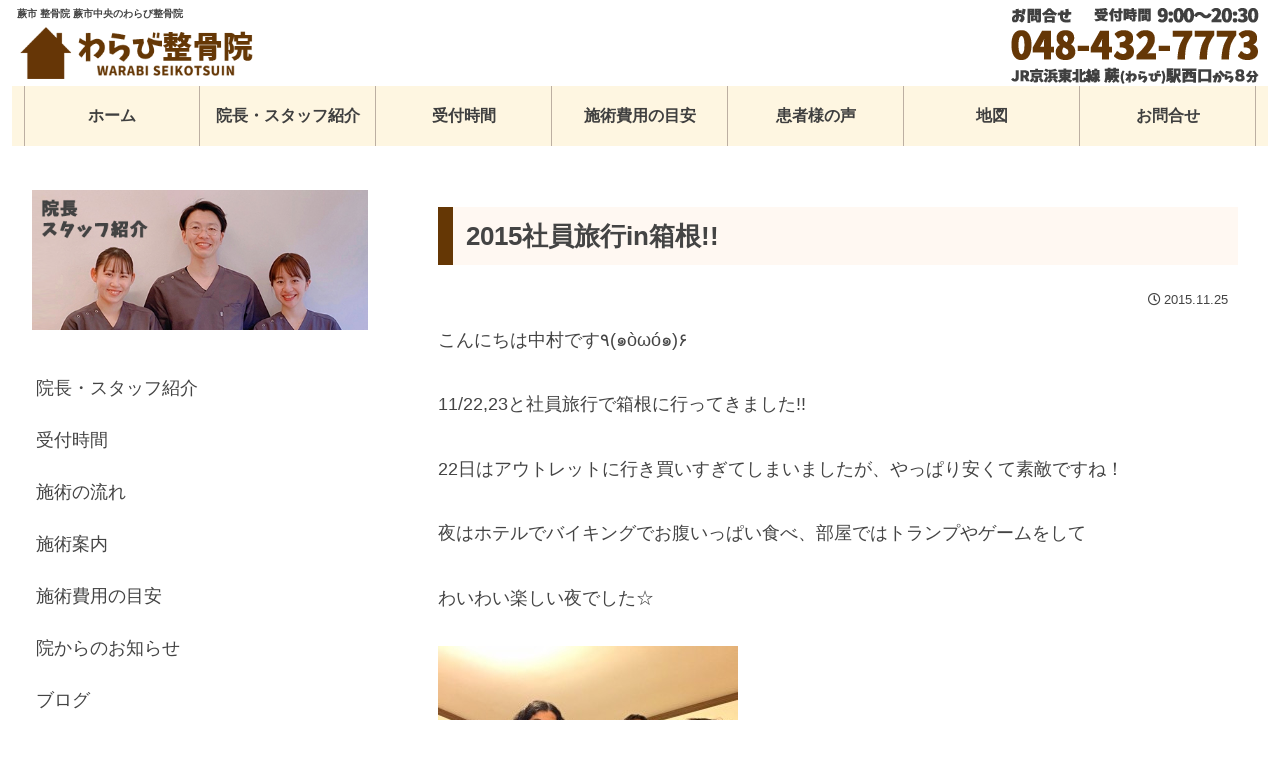

--- FILE ---
content_type: text/plain
request_url: https://www.google-analytics.com/j/collect?v=1&_v=j102&a=1477562473&t=pageview&_s=1&dl=https%3A%2F%2Fwarabi-seikotsuin.com%2Fblogs%2F2015%25E7%25A4%25BE%25E5%2593%25A1%25E6%2597%2585%25E8%25A1%258Cin%25E7%25AE%25B1%25E6%25A0%25B9%25E3%2580%2580%2F&ul=en-us%40posix&dt=2015%E7%A4%BE%E5%93%A1%E6%97%85%E8%A1%8Cin%E7%AE%B1%E6%A0%B9!!%20%7C%20%E3%83%96%E3%83%AD%E3%82%B0%20%7C%20%E8%95%A8%E5%B8%82%20%E6%95%B4%E9%AA%A8%E9%99%A2%20%E8%95%A8%E5%B8%82%E4%B8%AD%E5%A4%AE%E3%81%AE%E3%82%8F%E3%82%89%E3%81%B3%E6%95%B4%E9%AA%A8%E9%99%A2&sr=1280x720&vp=1280x720&_u=IEBAAEABAAAAACAAI~&jid=996791365&gjid=603906945&cid=622163733.1769103554&tid=UA-34882270-3&_gid=1236456829.1769103554&_r=1&_slc=1&z=1642654183
body_size: -287
content:
2,cG-972REMPX2Y